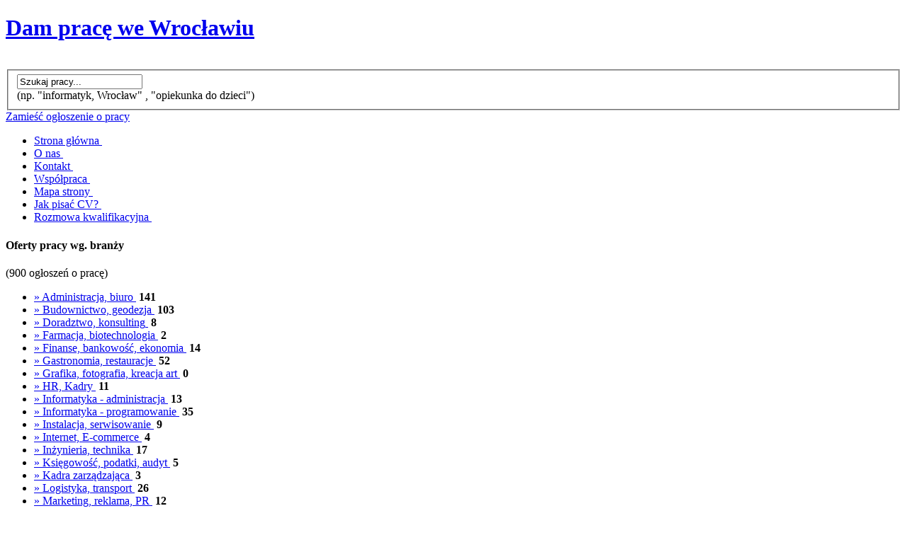

--- FILE ---
content_type: text/html; charset=UTF-8
request_url: http://damprace.we.wroclawiu.pl/praca/53799/elektryk-budowlany-z-jez-niemieckim-at-walter-fach-kraft-personal-gmbh/
body_size: 31175
content:
<!DOCTYPE html PUBLIC "-//W3C//DTD XHTML 1.0 Strict//EN" "http://www.w3.org/TR/xhtml1/DTD/xhtml1-strict.dtd">
<html xmlns="http://www.w3.org/1999/xhtml" xml:lang="en">
<head>
    <title>Elektryk budowlany z jęz. niemieckim ,  Walter-Fach-Kraft Personal GmbH / Dam prace we Wroclawiu - ogloszenia i oferty pracy</title>
    <meta name="description" content="Oferty pracy we Wrocławiu z w branży " />
    <meta name="keywords" content="Praca we Wrocławiu, szukam pracy we wroclawiu, pracownik fizyczny, praca fizyczna we Wrocławiu, przeprowadzki, pomoc fizyczna, praca siłowa" />
    <meta http-equiv="Content-Type" content="application/xhtml+xml; charset=utf-8" />
	<meta name="author" content="Filip Cherecheş-Toşa (http://www.filipcte.ro)" />
	<link rel="shortcut icon" href="http://damprace.we.wroclawiu.pl/favicon.ico" type="image/x-icon" />
		<link rel="alternate" type="application/rss+xml" title="RSS 2.0" href="http://damprace.we.wroclawiu.pl/rss/all/" />
		<link rel="stylesheet" href="http://damprace.we.wroclawiu.pl/_templates/default/css/screen.css" type="text/css" media="screen" />
	<link rel="stylesheet" href="http://damprace.we.wroclawiu.pl/_templates/default/css/print.css" media="print" type="text/css" />
	<script src="http://damprace.we.wroclawiu.pl/js/jquery.js" type="text/javascript"></script>
	<!--[if !IE]><script src="http://damprace.we.wroclawiu.pl/js/jquery.history.js" type="text/javascript"></script><![endif]-->
 	<script src="http://damprace.we.wroclawiu.pl/js/jquery.form.js" type="text/javascript"></script>
	<script src="http://damprace.we.wroclawiu.pl/js/cmxforms.js" type="text/javascript"></script>
	<script src="http://damprace.we.wroclawiu.pl/js/jquery.metadata.js" type="text/javascript"></script>
	<script src="http://damprace.we.wroclawiu.pl/js/jquery.validate.min.js" type="text/javascript"></script>
	<script src="http://damprace.we.wroclawiu.pl/js/functions.js" type="text/javascript"></script>
	<script type="text/javascript">
		Jobber.I18n = {"js": {"location_pick_from_list":"Wybierz miejscowość","location_other":"inna","send_to_friend_successful":"Twoja wiadomość została wysłana poprawnie. Miejmy nadzieję, że nie trafi do spamu ;-)","send_to_friend_unsuccessful":"Twoja wiadomość nie została wysłana poprawnie. Czy na pewno wpisałeś adresy e-mail prawidłowo?","report_spam_successful":"Dziękujemy, twoje zgłoszenie zostało wysłane.","report_spam_unsuccessful":"Twoje zgłoszenie nie mogło zostać wysłane.","delete_job_confirmation_question":"Czy na pewno chcesz usunąć to ogłoszenie?"}};
	</script>

</head>

<body>
	<div id="container">
				<div id="header">
			<h1 id="logo"><a href="http://damprace.we.wroclawiu.pl/" title="Ogłoszenia o pracę - portal dla pracodawców">Dam pracę we Wrocławiu</a></h1>

			<div id="the_feed">
				<a href="http://damprace.we.wroclawiu.pl/rss/all/" title="Subskrybuj RSS"><img src="http://damprace.we.wroclawiu.pl/_templates/default/img/bt-rss.png" alt="" /></a>
			</div>
		</div><!-- #header -->
		
		<div id="box">
			<div id="search">
				<form id="search_form" method="post" action="http://damprace.we.wroclawiu.pl/search/">
					<fieldset>
						<div>
							<input type="text" name="keywords" id="keywords" maxlength="30" value="Szukaj pracy..." />
							<span id="indicator" style="display: none;"><img src="http://damprace.we.wroclawiu.pl/_templates/default/img/ajax-loader.gif" alt="" /></span>
						</div>
						<div><label class="suggestionTop">(np. &quot;informatyk, Wrocław&quot; , &quot;opiekunka do dzieci&quot;)</label></div>
					</fieldset>
				</form>
			</div><!-- #search -->
						<div class="addJob">
				<a href="http://damprace.we.wroclawiu.pl/post/" title="" class="add">Zamieść ogłoszenie o pracy</a>
			</div><!-- .addJob -->
					</div><!-- #box -->
		<div id="top-nav">
		
				<ul>
																						
							<li><a href="http://www.damprace.we.wroclawiu.pl/" title="Strona główna - ogłoszenia o pracę darmowe" ><span>Strona główna</span><span class="cnr">&nbsp;</span></a></li>
																															
							<li><a href="http://damprace.we.wroclawiu.pl/onas/" title="Więcej informacji o nas" ><span>O nas</span><span class="cnr">&nbsp;</span></a></li>
																															
							<li><a href="http://damprace.we.wroclawiu.pl/kontakt/" title="Nie zwlekaj - pisz!" ><span>Kontakt</span><span class="cnr">&nbsp;</span></a></li>
																															
							<li><a href="http://damprace.we.wroclawiu.pl/wspolpraca/" title="reklama na naszych stronach" ><span>Współpraca</span><span class="cnr">&nbsp;</span></a></li>
																															
							<li><a href="http://damprace.we.wroclawiu.pl/sitemap/" title="mapa witryny" ><span>Mapa strony</span><span class="cnr">&nbsp;</span></a></li>
																															
							<li><a href="http://damprace.we.wroclawiu.pl/jak-pisac-cv/" title="Jak pisać curicullum vitae CV i list motywacyjny" ><span>Jak pisać CV?</span><span class="cnr">&nbsp;</span></a></li>
																															
							<li><a href="http://www.damprace.we.wroclawiu.pl/rozmowa-kwalifikacyjna//" title="Najczęstsze pytania na rozmowie kwalifikacyjnej, trudne pytania na rozmowie o pracę" ><span>Rozmowa kwalifikacyjna</span><span class="cnr">&nbsp;</span></a></li>
																									</ul>
		</div> <!-- #top-nav -->
    <div id="categs-nav">
	<h4>Oferty pracy wg. branży</h4>
			<span class="jobs_count">(900 ogłoszeń o pracę)</span>
      <ul>
				        			<li id="administracja-biuro" ><a href="http://damprace.we.wroclawiu.pl/prace/administracja-biuro/" title="administracja-biuro"><span>&raquo; Administracja, biuro</span><span class="cnr">&nbsp;</span></a> <strong>141</strong></li>
				        			<li id="budownictwo-geodezja" ><a href="http://damprace.we.wroclawiu.pl/prace/budownictwo-geodezja/" title="budownictwo-geodezja"><span>&raquo; Budownictwo, geodezja</span><span class="cnr">&nbsp;</span></a> <strong>103</strong></li>
				        			<li id="doradztwo-konsulting" ><a href="http://damprace.we.wroclawiu.pl/prace/doradztwo-konsulting/" title="doradztwo-konsulting"><span>&raquo; Doradztwo, konsulting</span><span class="cnr">&nbsp;</span></a> <strong>8</strong></li>
				        			<li id="farmacja-biotechnologia" ><a href="http://damprace.we.wroclawiu.pl/prace/farmacja-biotechnologia/" title="farmacja-biotechnologia"><span>&raquo; Farmacja, biotechnologia</span><span class="cnr">&nbsp;</span></a> <strong>2</strong></li>
				        			<li id="finanse-bankowosc" ><a href="http://damprace.we.wroclawiu.pl/prace/finanse-bankowosc/" title="finanse-bankowosc"><span>&raquo; Finanse, bankowość, ekonomia</span><span class="cnr">&nbsp;</span></a> <strong>14</strong></li>
				        			<li id="gastronomia" ><a href="http://damprace.we.wroclawiu.pl/prace/gastronomia/" title="gastronomia"><span>&raquo; Gastronomia, restauracje</span><span class="cnr">&nbsp;</span></a> <strong>52</strong></li>
				        			<li id="grafika-fotografia" ><a href="http://damprace.we.wroclawiu.pl/prace/grafika-fotografia/" title="grafika-fotografia"><span>&raquo; Grafika, fotografia, kreacja art</span><span class="cnr">&nbsp;</span></a> <strong>0</strong></li>
				        			<li id="hr-kadry" ><a href="http://damprace.we.wroclawiu.pl/prace/hr-kadry/" title="hr-kadry"><span>&raquo; HR, Kadry</span><span class="cnr">&nbsp;</span></a> <strong>11</strong></li>
				        			<li id="informatyka-administracja" ><a href="http://damprace.we.wroclawiu.pl/prace/informatyka-administracja/" title="informatyka-administracja"><span>&raquo; Informatyka - administracja</span><span class="cnr">&nbsp;</span></a> <strong>13</strong></li>
				        			<li id="programowanie" ><a href="http://damprace.we.wroclawiu.pl/prace/programowanie/" title="programowanie"><span>&raquo; Informatyka - programowanie</span><span class="cnr">&nbsp;</span></a> <strong>35</strong></li>
				        			<li id="serwis-instalacja" ><a href="http://damprace.we.wroclawiu.pl/prace/serwis-instalacja/" title="serwis-instalacja"><span>&raquo; Instalacja, serwisowanie</span><span class="cnr">&nbsp;</span></a> <strong>9</strong></li>
				        			<li id="internet-e-commerce" ><a href="http://damprace.we.wroclawiu.pl/prace/internet-e-commerce/" title="internet-e-commerce"><span>&raquo; Internet, E-commerce</span><span class="cnr">&nbsp;</span></a> <strong>4</strong></li>
				        			<li id="inzynieria-technika" ><a href="http://damprace.we.wroclawiu.pl/prace/inzynieria-technika/" title="inzynieria-technika"><span>&raquo; Inżynieria, technika</span><span class="cnr">&nbsp;</span></a> <strong>17</strong></li>
				        			<li id="ksiegowosc-podatki" ><a href="http://damprace.we.wroclawiu.pl/prace/ksiegowosc-podatki/" title="ksiegowosc-podatki"><span>&raquo; Księgowość, podatki, audyt</span><span class="cnr">&nbsp;</span></a> <strong>5</strong></li>
				        			<li id="kadra-zarzadzajaca" ><a href="http://damprace.we.wroclawiu.pl/prace/kadra-zarzadzajaca/" title="kadra-zarzadzajaca"><span>&raquo; Kadra zarządzająca</span><span class="cnr">&nbsp;</span></a> <strong>3</strong></li>
				        			<li id="logistyka-transport" ><a href="http://damprace.we.wroclawiu.pl/prace/logistyka-transport/" title="logistyka-transport"><span>&raquo; Logistyka, transport</span><span class="cnr">&nbsp;</span></a> <strong>26</strong></li>
				        			<li id="marketing-reklama-pr" ><a href="http://damprace.we.wroclawiu.pl/prace/marketing-reklama-pr/" title="marketing-reklama-pr"><span>&raquo; Marketing, reklama, PR</span><span class="cnr">&nbsp;</span></a> <strong>12</strong></li>
				        			<li id="media-rozrywka-kultura" ><a href="http://damprace.we.wroclawiu.pl/prace/media-rozrywka-kultura/" title="media-rozrywka-kultura"><span>&raquo; Media, rozrywka, kultura</span><span class="cnr">&nbsp;</span></a> <strong>6</strong></li>
				        			<li id="medycyna-zdrowie" ><a href="http://damprace.we.wroclawiu.pl/prace/medycyna-zdrowie/" title="medycyna-zdrowie"><span>&raquo; Medycyna, zdrowie</span><span class="cnr">&nbsp;</span></a> <strong>24</strong></li>
				        			<li id="motoryzacja" ><a href="http://damprace.we.wroclawiu.pl/prace/motoryzacja/" title="motoryzacja"><span>&raquo; Motoryzacja</span><span class="cnr">&nbsp;</span></a> <strong>14</strong></li>
				        			<li id="nieruchomosci-architektura" ><a href="http://damprace.we.wroclawiu.pl/prace/nieruchomosci-architektura/" title="nieruchomosci-architektura"><span>&raquo; Nieruchomości, architektura</span><span class="cnr">&nbsp;</span></a> <strong>1</strong></li>
				        			<li id="obsluga-klienta" ><a href="http://damprace.we.wroclawiu.pl/prace/obsluga-klienta/" title="obsluga-klienta"><span>&raquo; Obsługa klienta, Call Center</span><span class="cnr">&nbsp;</span></a> <strong>18</strong></li>
				        			<li id="pracownik-ochrony" ><a href="http://damprace.we.wroclawiu.pl/prace/pracownik-ochrony/" title="pracownik-ochrony"><span>&raquo; Pracownik ochrony</span><span class="cnr">&nbsp;</span></a> <strong>6</strong></li>
				        			<li id="prawo" ><a href="http://damprace.we.wroclawiu.pl/prace/prawo/" title="prawo"><span>&raquo; Prawo</span><span class="cnr">&nbsp;</span></a> <strong>2</strong></li>
				        			<li id="produkcja-praca-fizyczna" class="selected"><a href="http://damprace.we.wroclawiu.pl/prace/produkcja-praca-fizyczna/" title="produkcja-praca-fizyczna"><span>&raquo; Produkcja, praca fizyczna</span><span class="cnr">&nbsp;</span></a> <strong>147</strong></li>
				        			<li id="produkcja-spozywcza" ><a href="http://damprace.we.wroclawiu.pl/prace/produkcja-spozywcza/" title="produkcja-spozywcza"><span>&raquo; Produkcja spożywcza</span><span class="cnr">&nbsp;</span></a> <strong>2</strong></li>
				        			<li id="rolnictwo-ochrona-srodowiska" ><a href="http://damprace.we.wroclawiu.pl/prace/rolnictwo-ochrona-srodowiska/" title="rolnictwo-ochrona-srodowiska"><span>&raquo; Rolnictwo, ochrona środowiska</span><span class="cnr">&nbsp;</span></a> <strong>7</strong></li>
				        			<li id="sprzatanie-opiekunki" ><a href="http://damprace.we.wroclawiu.pl/prace/sprzatanie-opiekunki/" title="sprzatanie-opiekunki"><span>&raquo; Sprzątanie, opiekunki</span><span class="cnr">&nbsp;</span></a> <strong>34</strong></li>
				        			<li id="sprzedaz-handel" ><a href="http://damprace.we.wroclawiu.pl/prace/sprzedaz-handel/" title="sprzedaz-handel"><span>&raquo; Sprzedaż, handel</span><span class="cnr">&nbsp;</span></a> <strong>50</strong></li>
				        			<li id="szkolenie-edukacja" ><a href="http://damprace.we.wroclawiu.pl/prace/szkolenie-edukacja/" title="szkolenie-edukacja"><span>&raquo; Szkolenie, edukacja</span><span class="cnr">&nbsp;</span></a> <strong>8</strong></li>
				        			<li id="telekomunikacja" ><a href="http://damprace.we.wroclawiu.pl/prace/telekomunikacja/" title="telekomunikacja"><span>&raquo; Telekomunikacja</span><span class="cnr">&nbsp;</span></a> <strong>3</strong></li>
				        			<li id="tlumaczenia" ><a href="http://damprace.we.wroclawiu.pl/prace/tlumaczenia/" title="tlumaczenia"><span>&raquo; Tłumaczenia</span><span class="cnr">&nbsp;</span></a> <strong>6</strong></li>
				        			<li id="turystyka-hotelarstwo" ><a href="http://damprace.we.wroclawiu.pl/prace/turystyka-hotelarstwo/" title="turystyka-hotelarstwo"><span>&raquo; Turystyka, hotelarstwo</span><span class="cnr">&nbsp;</span></a> <strong>9</strong></li>
				        			<li id="ubezpieczenia" ><a href="http://damprace.we.wroclawiu.pl/prace/ubezpieczenia/" title="ubezpieczenia"><span>&raquo; Ubezpieczenia</span><span class="cnr">&nbsp;</span></a> <strong>5</strong></li>
				        			<li id="uroda-kosmetyka" ><a href="http://damprace.we.wroclawiu.pl/prace/uroda-kosmetyka/" title="uroda-kosmetyka"><span>&raquo; Uroda, kosmetyka</span><span class="cnr">&nbsp;</span></a> <strong>27</strong></li>
				        			<li id="inne" ><a href="http://damprace.we.wroclawiu.pl/prace/inne/" title="inne"><span>&raquo; Inne</span><span class="cnr">&nbsp;</span></a> <strong>76</strong></li>
				
    	</ul>

		</div><!-- #categs-nav -->
		<!-- <div class="clear"></div> -->
		
		<div id="sidebar">
									<a href="http://damprace.we.wroclawiu.pl/" title="Ogłoszenia o pracę - portal dla pracodawców">&laquo; Strona główna</a><br />
			
						</ul>
			
						<h4>Ostatnio oglądane</h4>
			<ul>
								<li><a href="http://damprace.we.wroclawiu.pl/praca/53799/elektryk-budowlany-z-jez-niemieckim-at-walter-fach-kraft-personal-gmbh/">&raquo; Elektryk budowlany z jęz. niemieckim</a></li>
							</ul>
						
								</div><!-- #sidebar -->		
		<div id="content">
			<div id="job-listings"></div><!-- #job-listings -->
						<div id="job-details">
												<div id="old-ad">
					To ogłoszenie o pracę zostało opublikowane 365 dni temu...
				</div>
												<div id="applied-to-job">
					0
										<p>chętnych</p>
									</div>
								<h2>
					<img src="http://damprace.we.wroclawiu.pl/_templates/default/img/icon-fulltime.png" alt="Pełny etat" /> Elektryk budowlany z jęz. niemieckim 
				</h2>
				<p>
					<span class="fading">at</span>
										<a href="http://www.walterfachkraft.pl">Walter-Fach-Kraft Personal GmbH</a>
															<strong>(wszystkie)</strong>
									</p>
				<div id="job-description">
				Walter-Fach-Kraft –  jesteśmy solidnym, niemieckim pracodawcą. Na rynku pracy istniejemy od ponad 18 lat. Posiadamy bogate doświadczenie w zatrudnianiu najlepszych fachowców do pracy. Obecnie dysponujemy 33 filiami na terenie Niemiec. Prowadzimy również swoją stacjonarną filię w Polsce. Obecnie zatrudniamy ponad 1900 zadowolonych pracowników, w wielu interesujących branżach. Naszym głównym założeniem jest tworzyć pozytywną atmosferę pracy, ponieważ zadowolony pracownik to również zadowolony pracodawca.<br /><br />Damy Ci dobrą pracę oraz niemiecką gwarancję solidności.<br />Szukasz pracy? Chętnie podejmiesz ją już teraz? Dobrze trafiłeś!<br /><br />Poszukujemy osób na stanowisko:<br />Elektryk budowlany z jęz niemieckim<br /><br />Miejsce pracy: Niemcy<br /><br /><br />Zakres obowiązków:<br /><br />- wykonywanie pomiarów technicznych,<br />- ocena stanu technicznego.<br />- montaż, instalacja i naprawy instalacji elektrycznych,<br />- projektowanie sieci elektrycznych oraz tras odgromowych w budynkach,<br />- trzymanie się ustaleń dokumentacji technicznej,<br />- konserwacja instalacji, urządzeń elektrycznych, kabli napowietrznych i elektrycznych,<br />- kucie otworów i wnęk pod puszki i rozdzielnice,<br />- <br /><br />Wymagania:<br /><br />- doświadczenie w zawodzie minimum 1 rok (warunek konieczny),<br />- dobra organizacja pracy własnej i skupienie,<br />- znajomość języka niemieckiego w stopniu komunikatywnym (warunek konieczny),<br />- ważne uprawnienia elektryczne,<br />- dokładność i sumienność,<br />- sprawność fizyczna i manualna.<br /><br />Dlaczego warto do Nas aplikować?<br /><br />- gwarantujemy niemiecką umowę o pracę z wszelkimi jej profitami,<br />- pełen pakiet socjalny opłacany w Niemczech,<br />- zachowane niemieckie standardy,<br />- oferujemy atrakcyjne wynagrodzenie,<br />- zapewniamy pomoc w organizacji miejsca pracy, zakwaterowania,<br />- umożliwiamy długofalowe zatrudnienie,<br />- zależy nam na twoim zadowoleniu i wzajemnym zaufaniu.<br /><br /><br />Jeżeli chcesz dołączyć do Naszego zespołu. zapraszamy do aplikowania! Czekamy na Twoje zgłoszenie.<br /><br />Osoby zainteresowane proszę o przesłanie CV wraz ze zdjęciem na adres e-mail: info@walterfachkraft.pl<br /><br />Walter-Fach-Kraft Personal GmbH<br />ul. Oławska 17<br />50-123 Wrocław<br /><br />Kontakt telefoniczny:<br />+48 71 3666 455<br />+48 71 3666 081<br /><br />Oferty pracy znajdziesz na Naszej stronie internetowej: www.walterfachkraft.pl<br />oraz na naszym fanpage na facebooku: www.facebook.com/walterfachkraft.polska<br /><br />Informujemy, że skontaktujemy się jedynie z wybranymi kandydatami.<br />Język niemiecki będzie weryfikowany podczas rozmowy telefonicznej. <br /><br /><br />
				</div>
				<br />
									<div id="apply_online_now"><a href="#" onclick="$('#apply-online').toggle(); window.location.href = '#apply'; return false;">&raquo; Odpowiedz na to ogłoszenie!</a></div>
								
					<div id="apply-online" style="display: none;">
						<form id="frm-apply-online" method="post" enctype="multipart/form-data" action="http://damprace.we.wroclawiu.pl/apply-online/">
							<table>
								<tr>
									<td><label for="apply_name">Imię i nazwisko:</label></td>
									<td>
										<input  type="text" name="apply_name" id="apply_name" maxlength="50" size="30" value="" />
										<span class="validation-error"></span>	
									</td>
								</tr>
								<tr>
									<td><label for="apply_email">Adres e-mail:</label></td>
									<td>
										<input  type="text" name="apply_email" id="apply_email" maxlength="50" size="30" value="" />
										<span class="validation-error"></span>	
									</td>
								</tr>
								<tr>
									<td valign="top"><label for="apply_msg">Wiadomość<br />lub<br/> list motywacyjny:</label></td>
									<td>
										<textarea  name="apply_msg" id="apply_msg" cols="60" rows="15"></textarea>
										<span class="validation-error"></span>	
									</td>
								</tr>
								<tr>
									<td valign="top"><label for="apply_cv">CV (opcjonalnie):</label></td>
									<td>
										<input type="file" name="apply_cv" id="apply_cv" />
										<span class="validation-error"></span>	
										<div class="suggestion">Maksymalny rozmiar: 3MB, formaty: PDF, RTF, DOC, ODT</div>
									</td>
								</tr>
																	<tr>
										<td valign="top"><label>Anti-Spam</label></td>
										<td>
											
											<script type="text/javascript">
											  var RecaptchaOptions = {
											    theme : 'white',
											    tabindex : 9
											  };
											</script>
											
											<script type="text/javascript" src="http://api.recaptcha.net/challenge?k=6LcbOP8SAAAAAGLFpaOyNUFyhN2bAB19CVGMkyKw"></script>

	<noscript>
  		<iframe src="http://api.recaptcha.net/noscript?k=6LcbOP8SAAAAAGLFpaOyNUFyhN2bAB19CVGMkyKw" height="300" width="500" frameborder="0"></iframe><br/>
  		<textarea name="recaptcha_challenge_field" rows="3" cols="40"></textarea>
  		<input type="hidden" name="recaptcha_response_field" value="manual_challenge"/>
	</noscript> <span class="validation-error"></span>
										</td>
									</tr>
																<tr><td colspan="2">&nbsp;</td></tr>
								<tr>
									<td colspan="2">
										<input type="submit" name="submit" id="submit" value="Wyślij zapytanie o pracę!" /> lub
										<a href="#" onclick="$('#apply-online').toggle(); return false;">Anuluj</a>
									</td>
								</tr>
							</table>
							<input type="hidden" name="job_id" id="job_id" value="53799" />
						</form>
					</div><!-- #apply-online -->
							<br /><!-- Jobs from the same company -->
<strong>Najnowsze ogłoszenia o pracę w dziale:  <a href="http://damprace.we.wroclawiu.pl/praca-od/walter-fach-kraft-personal-gmbh/">Walter-Fach-Kraft Personal GmbH</a></strong><br />
	<div class="row">
		<span class="row-info">
			<img src="http://damprace.we.wroclawiu.pl/_templates/default/img/icon-fulltime.png" alt="Pełny etat" />
			<a href="http://damprace.we.wroclawiu.pl/praca/53904/pilnie-zatrudnimy-kreatywnego-copywritera-at-walter-fach-kraft-personal-gmbh/" title="Pilnie zatrudnimy kreatywnego Copywritera">Pilnie zatrudnimy kreatywnego Copywritera</a> <span class="la">od</span> Walter-Fach-Kraft Personal GmbH, wszystkie		</span>
		<span class="time-posted"><img src="http://damprace.we.wroclawiu.pl/_templates/default/img/clock.gif" alt="" /> 01.12.2015</span>			
	</div>
	<div class="row-alt">
		<span class="row-info">
			<img src="http://damprace.we.wroclawiu.pl/_templates/default/img/icon-fulltime.png" alt="Pełny etat" />
			<a href="http://damprace.we.wroclawiu.pl/praca/53903/poszukujemy-praktykantapraktykantki-do-dzialu-hr-at-walter-fach-kraft-personal-gmbh/" title="Poszukujemy Praktykanta/Praktykantki do działu HR">Poszukujemy Praktykanta/Praktykantki do działu HR</a> <span class="la">od</span> Walter-Fach-Kraft Personal GmbH, wszystkie		</span>
		<span class="time-posted"><img src="http://damprace.we.wroclawiu.pl/_templates/default/img/clock.gif" alt="" /> 01.12.2015</span>			
	</div>
	<div class="row">
		<span class="row-info">
			<img src="http://damprace.we.wroclawiu.pl/_templates/default/img/icon-fulltime.png" alt="Pełny etat" />
			<a href="http://damprace.we.wroclawiu.pl/praca/53902/kierowca-kat-c-ce-z-jez-niemieckim-euskirchen-at-walter-fach-kraft-personal-gmbh/" title="Kierowca kat. C, CE z jęz. niemieckim - Euskirchen">Kierowca kat. C, CE z jęz. niemieckim - Euskirchen</a> <span class="la">od</span> Walter-Fach-Kraft Personal GmbH, wszystkie		</span>
		<span class="time-posted"><img src="http://damprace.we.wroclawiu.pl/_templates/default/img/clock.gif" alt="" /> 01.12.2015</span>			
	</div>
	<div class="row-alt">
		<span class="row-info">
			<img src="http://damprace.we.wroclawiu.pl/_templates/default/img/icon-fulltime.png" alt="Pełny etat" />
			<a href="http://damprace.we.wroclawiu.pl/praca/53895/pomocnik-kierowcy-z-jez-niemieckim-at-walter-fach-kraft-personal-gmbh/" title="Pomocnik kierowcy z jęz. niemieckim">Pomocnik kierowcy z jęz. niemieckim</a> <span class="la">od</span> Walter-Fach-Kraft Personal GmbH, wszystkie		</span>
		<span class="time-posted"><img src="http://damprace.we.wroclawiu.pl/_templates/default/img/clock.gif" alt="" /> 18.11.2015</span>			
	</div>
	<div class="row">
		<span class="row-info">
			<img src="http://damprace.we.wroclawiu.pl/_templates/default/img/icon-fulltime.png" alt="Pełny etat" />
			<a href="http://damprace.we.wroclawiu.pl/praca/53894/kierowca-kat-c-ce-z-jez-niemieckim-at-walter-fach-kraft-personal-gmbh/" title="Kierowca kat. C, CE z jęz. niemieckim">Kierowca kat. C, CE z jęz. niemieckim</a> <span class="la">od</span> Walter-Fach-Kraft Personal GmbH, wszystkie		</span>
		<span class="time-posted"><img src="http://damprace.we.wroclawiu.pl/_templates/default/img/clock.gif" alt="" /> 18.11.2015</span>			
	</div>
<br />
<!-- Jobs from the same company -->			</div><!-- #job-details -->

	<script type="text/javascript">
	$(document).ready(function() { 


	$("#frm-apply-online").validate({
		rules: {
			apply_name: { required: true },
			apply_email: { required: true, email: true },
			apply_msg: { required: true },
			apply_cv: { accept: "pdf|rtf|doc|odt" }
		},
		messages: {
			apply_name: ' <img src="http://damprace.we.wroclawiu.pl/_templates/default/img/icon-delete.png" alt="" />',
			apply_email: ' <img src="http://damprace.we.wroclawiu.pl/_templates/default/img/icon-delete.png" alt="" />',
			apply_msg: ' <img src="http://damprace.we.wroclawiu.pl/_templates/default/img/icon-delete.png" alt="" />',
			apply_cv: ' <img src="http://damprace.we.wroclawiu.pl/_templates/default/img/icon-delete.png" alt="" />'
		}
	});
	}); 
	</script>
						<div id="job-bottom">
				<div id="job-post-utils">
					<a href="http://damprace.we.wroclawiu.pl/prace/produkcja-praca-fizyczna/" title="category home">&laquo; Powrót do widoku kategorii</a><br />
					Czy to ogłoszenie jest nieaktualne? <a href="#" onclick="Jobber.ReportSpam('http://damprace.we.wroclawiu.pl/report-spam/', 53799); return false;" title="report fake ad">Zgłoś do usunięcia</a>
					&nbsp;&nbsp;<span id="report-spam-response"></span><br />
					<a href="#" onclick="Jobber.SendToFriend.showHide(); return false;" title="Poleć znajomemu">Poleć znajomemu</a>
				</div><!-- #job-post-utils -->
				<div id="number-views">
					Opublikowano:  <strong>19.10.2015</strong><br />
					Odwiedzin: <strong>2279</strong> 
				</div><!-- #number-views -->
				<div class="clear"></div>
			</div><!-- #job-bottom -->
			<div id="send-to-friend" style="display: none;">
				<form id="frm-send-to-friend" method="post" action="http://damprace.we.wroclawiu.pl/send-to-friend/">
					<table>
						<tr>
							<td class="send-to-friend-address-label"><label for="friend_email">adres e-mail znajomego:</label></td>
							<td><input type="text" name="friend_email" id="friend_email" maxlength="50" size="30" /></td>
						</tr>
						<tr>
							<td><label for="my_email">Twój adres e-mail:</label></td>
							<td><input type="text" name="my_email" id="my_email" maxlength="50" size="30" /></td>
						</tr>
						<tr>
							<td colspan="2">
								<input type="submit" name="submit" id="submit" value="Wyślij" />
								&nbsp;&nbsp;<span id="send-to-friend-response"></span>
							</td>
						</tr>
					</table>
				</form>
			</div><!-- #send-to-friend -->
			
			<script type="text/javascript">
				$(document).ready(function()
				{
					Jobber.SendToFriend.sendMsg();
				});
			</script>
			
					</div><!-- /content -->

	</div><!-- #container -->
	<div class="footer">
		<div id="footer-contents">
			<div id="footer-col1">
				Dodatki:<br />
																						<a href="http://damprace.we.wroclawiu.pl/post/" title="Post a new job for free!" >Dodaj ogłoszenie</a><br />
																								<a href="http://damprace.we.wroclawiu.pl/sitemap/" title="Mapa strony Dam Pracę" >Mapa strony</a><br />
																								<a href="http://damprace.we.wroclawiu.pl/jak-pisac-cv/" title="Jak napisać Curicullum Vitae, list motywacyjny, życiorys" >Jak napisać CV?</a><br />
																								<a href="http://damprace.we.wroclawiu.pl/rss/" title="Dopisz się do subskrypcji ogłoszeń" >Subskrypcja ogłoszeń</a><br />
																								<a href="http://damprace.we.wroclawiu.pl/miasta/" title="Ogłoszenia o pracę we Wrocławiu, praca w Oławie, praca w Jelczu" >Ogłoszenia wg. miast</a><br />
																								<a href="http://damprace.we.wroclawiu.pl/firmy/" title="Ogłoszenia o pracę według firm" >Ogłoszenia wg. firm</a><br />
																		</div>
			<div id="footer-col2">
				O nas:<br />
																						<a href="http://damprace.we.wroclawiu.pl/onas/" title="Informacje o nas" >O portalu DamPrace</a><br />
																								<a href="http://damprace.we.wroclawiu.pl/kontakt/" title="Skontaktuj się z nami" >Kontakt</a><br />
																								<a href="http://damprace.we.wroclawiu.pl/wspolpraca/" title="Dowiedz się więcej o współpracy z nami" >Współpraca</a><br />
																		</div>
			<div id="footer-col3">
				Różne:<br />
																						<a href="http://www.polger.eu/" title="Grawerowanie, laminowanie, grawerton" >PolGer Technika Biurowa</a><br />
																								<a href="http://urzadmiasta.wroclawia.pl/" title="Urząd miasta Wrocławia, urząd miejski Wrocławia" >Urząd miasta Wrocławia</a><br />
																								<a href="http://www.polger.wroclaw.pl/" title="Składanie rysunków, składanie rysunków do teczek i kopert" >Składanie rysunków</a><br />
																								<a href="http://www.polger.wroclaw.pl/" title="formaty papieru, wymiary papieru" >Formaty papieru</a><br />
																								<a href="http://www.polger.wroclaw.pl/" title="formaty kopert, wymiary kopert" >Formaty kopert</a><br />
																								<a href="http://martdeco.pl/" title="Martdeco - florystyka we Wrocławiu, kompozycje kwiatowe" >MartDeco Florystyka</a><br />
																		</div>
			<div id="footer-copyright">
				Silnik dzięki
				<a href="http://www.jobberbase.com/" title="open source job board software">jobberBase</a>
			</div>
			<div class="clear"></div>
		</div><!-- #footer-contents -->
	</div><!-- .footer -->
	
	<script type="text/javascript">
		//<![CDATA[
		
 		$(document).ready(function()
		{
		   var keywords = $('#keywords');
			// setup search box
			keywords.bind('click', function() {
				if (this.value == 'Szukaj pracy...')
				{
					keywords.clearFields();
				}
			});

			keywords.bind('blur', function() {  
				if (this.value == 'Szukaj pracy...' || this.value == '')
				{
					this.value = 'Szukaj pracy...';
				}
			});

			// setup live search
			keywords.keyup(function(key) {
				var searchKeywords = jQuery.trim(this.value);
				var len = searchKeywords.length;
				
			    if (key.keyCode != 9 && len >= 3)
				{
					$("#indicator").show();	
					clearTimeout(window.search_timer);	
					window.search_timer = setTimeout(function(){Jobber.PerformSearch('http://damprace.we.wroclawiu.pl/search/produkcja-praca-fizyczna|', searchKeywords)}, 800);
			    }
			});
		});
		Jobber.jobber_url = "http://damprace.we.wroclawiu.pl/";
		//]]>
	</script>
	
	

<script type="text/javascript">
 
var gaJsHost = (("https:" == document.location.protocol) ? "https://ssl." : "http://www.");
document.write(unescape("%3Cscript src='" + gaJsHost + "google-analytics.com/ga.js' type='text/javascript'%3E%3C/script%3E"));
</script>
<script type="text/javascript">
try {
var pageTracker = _gat._getTracker("UA-15347145-1");
pageTracker._trackPageview();
} catch(err) {}

</script>

</body>
</html>